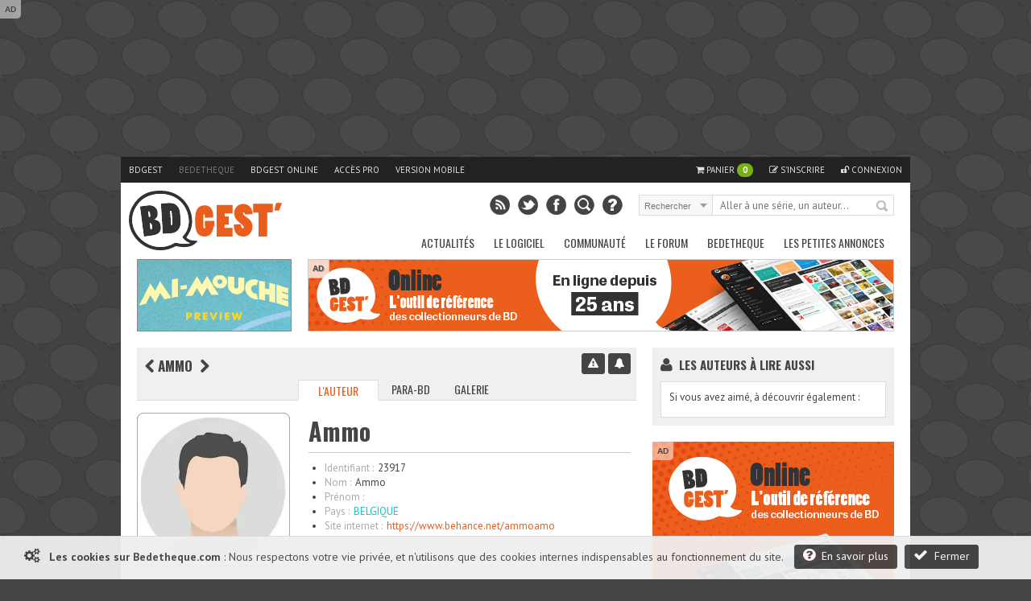

--- FILE ---
content_type: text/html; charset=UTF-8
request_url: https://www.bedetheque.com/auteur-23917-BD-Ammo.html
body_size: 11769
content:
<!DOCTYPE html>
<html dir="ltr" lang="fr">

        <head>
                <!-- ENV/PRODUCTION/0 -->
                
                <title>Ammo - Bibliographie, BD, photo, biographie</title>
                <meta charset="utf-8" />
                <meta name="robots" content="index,follow" />

                <meta name="viewport" content="width=device-width" />
                <meta name="keywords" content="Ammo, bd, manga, comics, base, cote, argus, cotation, bdm, bande, dessinee, bandes, dessines, logiciel, gestion, collection, couverture, comix, petites annonces, ventes" />    
                <meta name="description" content="Tout sur l'auteur BD Ammo : biographie, bibliographie" />
                <meta name="author" lang="fr" content="Philippe MAGNERON" />

                                <meta name="category" content="BD, bande dessinee" />        
                <link rel="image_src" href="https://www.bedetheque.com/media/Photos/Photo_23917.jpg" />

                <meta property="og:title" content="Ammo - Bibliographie, BD, photo, biographie" />
                <meta property="og:type" content="website" />
                <meta property="og:image" content="https://www.bedetheque.com/media/Photos/Photo_23917.jpg" />
                <meta property="og:url" content="https://www.bedetheque.com/auteur-23917-BD-Ammo.html" />
                <meta property="og:description" content="Tout sur l'auteur BD Ammo : biographie, bibliographie" />

                                <meta name="twitter:card" content="summary_large_image" />
                <meta name="twitter:site" content="@BDGest" />
                <meta name="twitter:creator" content="" />
                <meta name="twitter:title" content="Ammo - Bibliographie, BD, photo, biographie" />
                <meta name="twitter:description" content="Tout sur l'auteur BD Ammo : biographie, bibliographie" />
                <meta name="twitter:image" content="https://www.bedetheque.com/media/Photos/Photo_23917.jpg" />


                <!-- <link rel="icon" type="image/png" href="https://www.bedetheque.com/favicon.ico" /> -->
                <!-- <link rel="icon" type="image/png" href="https://www.bedetheque.com/skin/icons/favicon_bedetheque.png" /> -->
                <link rel="icon" href="https://www.bedetheque.com/favicon_bdgest.svg"  type="image/svg+xml">
                
                                        <link rel="canonical" href="https://www.bedetheque.com/auteur-23917-BD-Ammo.html" >
                                        
                <link rel="alternate" type="application/rss+xml" title="BDGest RSS Feed" href="https://www.bdgest.com/rss" /> 
                                        <link rel="alternate" media="only screen and (max-width: 640px)" href="https://m.bedetheque.com/auteur-23917-BD-Ammo.html" >
                
                <link href="https://www.bdgest.com/css/reset.css" rel="stylesheet" type="text/css" />
                <link href="https://www.bdgest.com/css/text.css" rel="stylesheet" type="text/css" />
                <link href="https://www.bdgest.com/css/960.css" rel="stylesheet" type="text/css" />
                <link href="https://www.bdgest.com/css/colorbox.css" rel="stylesheet" type="text/css" />
                <link href="https://www.bdgest.com/css/flexslider.css" rel="stylesheet" type="text/css" />
                <link href="https://www.bedetheque.com/css/font-awesome.min.css" rel="stylesheet" type="text/css" />
                <link href="https://www.bdgest.com/css/style.css?v=f49badc8" rel="stylesheet" type="text/css" />
                <link href="https://www.bdgest.com/css/jqueryui/jquery-ui-1.9.1.custom.min.css" rel="stylesheet" type="text/css" />
                <link href="https://www.bdgest.com/css/rating.css" rel="stylesheet" type="text/css" />
                <link href="https://fonts.googleapis.com/css?family=Oswald:regular,italic,bold,bolditalic" rel="stylesheet" type="text/css" />
                <link href="https://fonts.googleapis.com/css?family=PT+Sans:regular,italic,bold,bolditalic" rel="stylesheet" type="text/css" />

                                        <link href="https://www.bdgest.com/css/datatables.css?v=f49badc8" rel="stylesheet" type="text/css" />
                                        <link href="https://www.bdgest.com/css/biblio.css?v=f49badc8" rel="stylesheet" type="text/css" />
                
                <!-- Dark Mode -->
                   
                <link href="https://www.bdgest.com/css/responsive.css?v=f49badc8" rel="stylesheet" type="text/css" />
                                       

        
                        	
        

        <!-- Code de gestion des campagnes -->
                 
                                         
                                                                                                                        <script src='https://www.bedetheque.com/javascript/campagne?Zone[]=1&Zone[]=2&Zone[]=6&Zone[]=9&Zone[]=8&rd=3588'></script> 
                                                                        
                                                                                        
        <!--[if lt IE 9]>
                <script type="text/javascript" src='https://www.bdgest.com/js/ie.js'></script>        
        <link href="https://www.bdgest.com/css/ie.css" rel="stylesheet" type="text/css" />
        <![endif]-->          
        
        <style type="text/css">
                
                .watIBN25dfebV6pH { width: 190px; height:88px; border:1px solid #888; float: left; overflow:hidden; }
                .watIBN25dfebV6pH img { width: 190px; height: 88px; border: none;}  
        
                .BCHG0su85qeTnXUj { display:block; margin-bottom:20px; height:140px; width:300px; }
                .BCHG0su85qeTnXUj img { height:140px; width:300px; }
        
                .Xw8rs3PHbV1efplJ { width: 940px; margin: 0px auto 5px auto; overflow: hidden;z-index:0;}   
                
                @media only screen and (max-width: 767px) {
	
                        .Xw8rs3PHbV1efplJ { display:none !important;}   
                }
                
                @media only screen and (min-width: 480px) and (max-width: 767px) {
                        .Xw8rs3PHbV1efplJ { display:none !important;}   
                }
                
       </style>
       
</head>

<body class="home blog">
        
        <!--<div id="fb-root"></div>
        <script>(function(d, s, id) {
          var js, fjs = d.getElementsByTagName(s)[0];
          if (d.getElementById(id)) return;
          js = d.createElement(s); js.id = id;
          js.src = "//connect.facebook.net/fr_FR/sdk.js#xfbml=1&version=v2.0";
          fjs.parentNode.insertBefore(js, fjs);
        }(document, 'script', 'facebook-jssdk'));</script>
        -->
        <input type="hidden" value="" id="yyt">
        
        <div class="pixel_impression" style="display:none;">
            <img id="ImgPixelImpression" src="https://www.bdgest.com/habillages/pixelvide.png" align="bottom" width="1" height="1" border="0" hspace="1"> 
        </div>
        
        <div class="overlay" id="msg-overlay">
                <div class="overlay-grise"></div>
                <div id="msg-div" class="overlay-div">
                        <div class="overlay-entete center">
                                Cher lecteur de BDGest
                                <a href="#" class="ferme-overlay"><i class="icon-remove"></i></a>
                        </div>
                        <div class="overlay-container">
                                <p>Vous utilisez « Adblock » ou un autre logiciel qui bloque les zones publicitaires. Ces emplacements publicitaires sont une source de revenus indispensable à l'activité de notre site.</p>
                                <p>Depuis la création des site bdgest.com et bedetheque.com, nous nous sommes fait une règle de refuser tous les formats publicitaires dits "intrusifs". Notre conviction est qu'une publicité de qualité et bien intégrée dans le design du site sera beaucoup mieux perçue par nos visiteurs.</p>
                                <p>Pour continuer à apprécier notre contenu tout en gardant une bonne expérience de lecture, nous vous proposons soit :</p>
                                <br/>
                                <ul>
                                        <li><b>de validez dans votre logiciel Adblock votre acceptation de la visibilité des publicités sur nos sites.</b>
                                                <br/>
                                                Depuis la barre des modules vous pouvez désactiver AdBlock pour les domaine "bdgest.com" et "bedetheque.com".                         <br/><br/>
                                        </li>
                                        <li><b>d'acquérir une licence BDGest.</b>
                                                <br/>
                                                En plus de vous permettre l'accès au logiciel BDGest\' Online pour gérer votre collection de bande dessinées, cette licence vous permet de naviguer sur le site sans aucune publicité.

                                        </li>
                                </ul>
                                <br/><br/>
                                Merci pour votre compréhension et soutien,<br/>
                                L'équipe BDGest

                        </div>
                        <div class="overlay-boutons">

                                <input type="button" value="Fermer" class="buttonflat gray ferme-overlay">
                        </div>
                </div>		
        </div>

                        <div class="cookie_message">                       
                        <span class="msg">  
                                <i class="icon-cogs icon-1x"></i>&nbsp;&nbsp;
                                <b>Les cookies sur Bedetheque.com</b> : 
                                Nous respectons votre vie privée, et n'utilisons que des cookies internes indispensables au fonctionnement du site.                                      
                                <a href="https://www.bdgest.com/cookies" class="buttonflat bt-mid" style="margin-left:10px;"><i class="icon-question-sign icon-1x"></i>&nbsp;&nbsp;En savoir plus</a>
                                <a href="#" class="buttonflat bt-mid" id="link_ferme_cookie"><i class="icon-ok icon-1x"></i>&nbsp;&nbsp;Fermer</a>
                        </span>

                </div>
        
                                                <script>
                if (Campagnes[2] != "") {
                        document.write("<div id=\"pub-overlay\" class=\"overlay\">");
                        document.write("<div class=\"overlay-grise\"></div>");
                        document.write("<div id=\"interstitiel\">");
                        AfficheZone(2);
                        document.write("</div>");
                        document.write("<div id=\"interstitiel-ferme\"><a class=\"ferme-overlay\">Accès direct à www.bedetheque.com</a></div>");
                        document.write("</div>");
                }
                        </script> 
                	
                <div class="overlay" id="form-overlay">
                <div class="overlay-grise"></div>
                <div id="form-div" class="overlay-div">
                        <div class="overlay-entete">Titre Fenetre</div>
                        <div class="overlay-container">
                                Contenu Fenetre
                        </div>
                        <div class="overlay-boutons">
                                <input type="button" value="Fermer" class="button gray ferme-overlay">
                        </div>
                </div>		
        </div>

        <div class="overlay" id="form-overlay-acheter">
                <div class="overlay-grise"></div>
                <div id="form-div-acheter" class="overlay-div"></div>		
        </div>

        
        <div class="overlay" id="login-overlay">
        <div class="overlay-grise"></div>
        <div id="login-div" class="overlay-div">
                <form method="post" action="https://www.bedetheque.com/connect/login">
                        <input type="hidden" name="page_source" value="https://www.bedetheque.com/auteur-23917-BD-Ammo.html">
                        <input type="hidden" name="csrf_token_bel" value="b753f2de764f2d292802decb19be9464">
                        <div class="overlay-entete">
                                Connexion
                                <a href="#" class="ferme-overlay"><i class="icon-remove"></i></a>
                        </div>
                        <div class="overlay-container">
                                <div class="overlay-icon-login">
                                </div>

                                <fieldset>
                                        <ul>
                                                <li><label for="pseudo">Pseudo : </label><input type="text" id="pseudo" name="pseudo" value="" placeholder="Votre pseudo" class="ombre" /></li>
                                                <li><label for="password">Mot de passe : </label><input type="password" id="password" name="password" value="" placeholder="Votre mot de passe" class="ombre"/></li>
                                                <li><label for="auto_connect"></label><input type="checkbox" id="auto_connect" name="auto_connect" value="1" /> Se souvenir de moi</li>

                                        </ul>       
                                </fieldset>
                                <span><a href="https://www.bdgest.com/compte/password">J'ai oublié mon mot de passe</a></span>
                        </div>
                        <div class="overlay-boutons">
                                <a href="https://www.bdgest.com/compte/inscription" class="buttonflat gray" style="float:left;">Inscription gratuite</a>
                                <input type="submit" value="Connexion" class="buttonflat" id="btConnexion">
                                <input type="button" value="Fermer" class="buttonflat gray ferme-overlay">
                        </div>
                </form>
        </div>		
</div>                        <div id="hab_click">
                                                        <script type='text/javascript'>AfficheZone(1);</script>
                                        </div>

                <div id="hab_click_side"></div>
                <!-- Begin General -->
        <div class="general">
                <header>
                        <!-- Begin Top -->
                        <div class="top">
                                <div class="top-wrap">
                                        <!-- Begin Top Navigation -->
                                        <div class="top-nav-wrapper">
                                                <div class="menu-top-menu-container">
                                                        <ul class="topNav">
                                                                <li class=""><a href="https://www.bdgest.com/">BDGest</a></li>
                                                                <li class="active"><a href="https://www.bedetheque.com/">Bedetheque</a></li>
                                                                <li><a href="https://online.bdgest.com/">BDGest Online</a></li>
                                                                <li><a href="https://www.bdgest.com/pro">Accès pro</a></li>
                                                                                                                                        <li><a href="https://m.bedetheque.com/auteur-23917-BD-Ammo.html">Version mobile</a></li>
                                                                                                                               
                                                                
                                                                
                                                                <!--
                                                                <li>
                                                                        <div class="fb-like" data-href="https://www.facebook.com/bdgest" data-layout="button" data-action="like" data-show-faces="true" data-share="true"></div>
                                                                </li> 
                                                                -->
                                                        </ul>
                                                </div>	
                                                <div class="menu-top-connexion">
                                                        <ul class="topNav">
                                                                                                                                        <li class="">
                                                                                <a href="" class="lien-panier"><i class="icon-shopping-cart"></i> Panier <span id="qte-panier">0</span>
                                                                                </a>
                                                                        </li>
                                                                                                                                
                                                                                                                                        <li class=""><a href="https://www.bdgest.com/compte/inscription"><i class="icon-edit"></i> S'inscrire</a></li>
                                                                        <li class="" id="li-connexion"><a href="" class="a-connexion"><i class="icon-unlock"></i> Connexion</a></li>
                                                                
                                                        </ul>
                                                </div>
                                        </div>
                                        <!-- End Top Navigation -->
                                </div>
                        </div>
                        <!-- End Top -->
                        <!-- Begin Top Container 960 gs -->
                        <div class="header container_12">
                                <!-- Begin Logo Header -->
                                <div class="grid_4 logo-header">
                                        <a href='https://www.bdgest.com/'>
                                            <img src="https://www.bdgest.com/skin/logo_h.svg" title="BDGest"/>
                                                                                    </a>                                        
                                        <!--<span class="logo-subtitle">Toute la bande dessinée</span>-->
                                </div>
                                <!-- End Logo Header -->	
                                <!-- Begin Header Content -->
                                <div class="grid_8 prefix_4 header-content">
                                        <!-- Begin Search Header -->
                                        <div class="search-header">
                                                <form method="get" id="search" action="">
                                                        <input type="hidden" id="idglobalsearch" value="">
                                                        <div class="search-select">
                                                                <span class="search-txt-select" id="lib-search-where">Rechercher</span>
                                                                <span class="search-ico-select"></span>
                                                                <select id="searchwhere" name="searchwhere">
                                                                        <option value="0">Accès direct</option>
                                                                        <option value="1">dans tout le site</option>
                                                                        <option value="2">dans les chroniques</option>
                                                                        <option value="3">dans les previews</option>
                                                                        <option value="4">dans les news</option>
                                                                        <option value="5">dans les galeries</option>
                                                                        <option value="6">dans le forum</option>
                                                                        <option value="7">dans la bedetheque</option>
                                                                </select>
                                                        </div>
                                                        <div class="search-text">
                                                                <input type="text" class="search-top" id="searchglobal" value="" placeholder="Aller à une série, un auteur..." />
                                                                <input type="text" class="search-top" name="searchsite" id="searchsite" value="" placeholder="Rechercher..." style="display:none;"/>
                                                        </div>
                                                        <div class="search-button">
                                                                <button type="submit" id="searchbutton" title="Recherche la série dans la bedetheque">Rechercher</button>
                                                        </div>

                                                </form>
                                        </div>	
                                        <!-- Begin Social Header -->
                                        <div class="social-header">
                                                <ul>
                                                        <li class="rss"><a type="application/rss+xml" target="_blank" href="https://www.bdgest.com/rss" title="Flux RSS du site"></a></li>
                                                        <li class="twitter"><a  target="_blank" href="https://www.twitter.com/BDGest" title="Suivez-nous sur Twitter"></a></li>
                                                        <li class="facebook"><a  target="_blank" href="https://www.facebook.com/pages/BD-Gest-Le-portail-BD-de-r%C3%A9f%C3%A9rence/307005630304?ref=hl" title="Suivez-nous sur Facebook" ></a></li>
                                                        <li class="recherche"><a href="https://www.bedetheque.com/search" title="Recherche avancée dans la bedetheque"></a></li>
                                                        <li class="aide"><a href="https://www.bdgest.com/aide" title="Aide"></a></li>
                                                </ul>
                                        </div>
                                        <!-- End Social Header -->

                                </div>
                                <!-- End Header Content -->
                        </div>
                        <!-- End Top Container 960 gs -->
                        <div class="clear"></div>
                        
<div class="container_12 mainnavmenu">
        <!-- Begin Main Navigation -->
        <div class="grid_12 main-nav-wrapper">

                <div class="menu-main-menu-container">
                        <ul id="menu-main-menu" class="mainNav">
                                                                        <li><a href="https://www.bdgest.com/" alt="BD Gest">Actualités</a>
                                                                                                        <ul class="sub-menu">
                                                                                                                                        <li><a href="https://www.bdgest.com/chroniques "><i class="icon-star"></i>&nbsp; Chroniques</a>
                                                                      
                                                                                                                                                </li>
                                                                                                                                        <li><a href="https://www.bdgest.com/previews "><i class="icon-picture"></i>&nbsp; Previews</a>
                                                                      
                                                                                                                                                </li>
                                                                                                                                        <li><a href="https://www.bdgest.com/news "><i class="icon-quote-left"></i>&nbsp; News</a>
                                                                      
                                                                                                                                                </li>
                                                                                                                                        <li><a href="https://www.bdgest.com/dossiers "><i class="icon-film"></i>&nbsp; Expos & Dossiers</a>
                                                                      
                                                                                                                                                </li>
                                                                                                                                        <li><a href="https://www.bdgest.com/sorties_bd "><i class="icon-star"></i>&nbsp; Calendrier des sorties</a>
                                                                      
                                                                                                                                               
                                                                                <ul class="sub-menu">
		

                                                                                                                                                                    <li><a href="https://www.bdgest.com/sorties_bd" style="padding-left: 15px;">Franco-Belge</a></li>
                                                                                                                                                                    <li><a href="https://www.bdgest.com/sorties_comics" style="padding-left: 15px;">Comics</a></li>
                                                                                                                                                                    <li><a href="https://www.bdgest.com/sorties_manga" style="padding-left: 15px;">Manga</a></li>
                                                                                                                                                                    <li><a href="https://www.bdgest.com/sorties_bd?TT=1" style="padding-left: 15px;">Tirages spéciaux</a></li>
                                                                                                                                                                </ul>
                                                                                                                                                </li>
                                                                                                                                        <li><a href="https://www.bdgest.com/top/ventes "><i class="icon-bolt"></i>&nbsp; Meilleures ventes</a>
                                                                      
                                                                                                                                                </li>
                                                                                                                                        <li><a href="https://www.bdgest.com/festivals "><i class="icon-calendar"></i>&nbsp; Festivals et dédicaces</a>
                                                                      
                                                                                                                                                </li>
                                                                                                                                        <li><a href="https://www.bdgest.com/bdgestarts "><i class="icon-glass"></i>&nbsp; BDGest'Arts</a>
                                                                      
                                                                                                                                                </li>
                                                                                                                        </ul>        
                                                             
                                        </li>        
                                                                        <li><a href="https://www.bdgest.com/logiciel" alt="Présentation du logiciel">Le Logiciel</a>
                                                                                                        <ul class="sub-menu">
                                                                                                                                        <li><a href="https://www.bdgest.com/logiciel "><i class="icon-info-sign"></i>&nbsp; Présentation</a>
                                                                      
                                                                                                                                                </li>
                                                                                                                                        <li><a href="https://www.bdgest.com/logiciel/commander "><i class="icon-shopping-cart"></i>&nbsp; Commander</a>
                                                                      
                                                                                                                                                </li>
                                                                                                                                        <li><a href="https://online.bdgest.com/ "><i class="icon-globe"></i>&nbsp; BDGest Online</a>
                                                                      
                                                                                                                                                </li>
                                                                                                                                        <li><a href="https://www.bdgest.com/logiciel/presse "><i class="icon-file-alt"></i>&nbsp; Revue de presse</a>
                                                                      
                                                                                                                                                </li>
                                                                                                                        </ul>        
                                                             
                                        </li>        
                                                                        <li><a href="https://www.bdgest.com/communaute" alt="Communaute">Communauté</a>
                                                                                                        <ul class="sub-menu">
                                                                                                                                        <li><a href="https://www.bdgest.com/top "><i class="icon-trophy"></i>&nbsp; Top 5 des lecteurs</a>
                                                                      
                                                                                                                                                </li>
                                                                                                                                        <li><a href="https://www.bedetheque.com/pantheon "><i class="icon-trophy"></i>&nbsp; Le panthéon de la BD</a>
                                                                      
                                                                                                                                                </li>
                                                                                                                                        <li><a href="https://www.bdgest.com/concours "><i class="icon-fire"></i>&nbsp; Concours</a>
                                                                      
                                                                                                                                                </li>
                                                                                                                                        <li><a href="https://www.bdgest.com/galerie "><i class="icon-picture"></i>&nbsp; Galerie</a>
                                                                      
                                                                                                                                                </li>
                                                                                                                                        <li><a href="https://www.bedetheque.com/indispensables.html "><i class="icon-heart"></i>&nbsp; Indispensables BD</a>
                                                                      
                                                                                                                                                </li>
                                                                                                                                        <li><a href="https://www.bedetheque.com/avis "><i class="icon-comment"></i>&nbsp; Avis des lecteurs</a>
                                                                      
                                                                                                                                                </li>
                                                                                                                                        <li><a href="https://www.bdgest.com/bdgestival "><i class="icon-camera"></i>&nbsp; BDGest'ival</a>
                                                                      
                                                                                                                                                </li>
                                                                                                                        </ul>        
                                                             
                                        </li>        
                                                                        <li><a href="https://www.bdgest.com/forum/" alt="Forum BD">Le Forum</a>
                                                                                                        <ul class="sub-menu">
                                                                                                                                        <li><a href="https://www.bdgest.com/forum/ "><i class="icon-home"></i>&nbsp; Accueil</a>
                                                                      
                                                                                                                                                </li>
                                                                                                                                        <li><a href="https://www.bdgest.com/forum/faq.php "><i class="icon-question-sign"></i>&nbsp; Aide</a>
                                                                      
                                                                                                                                                </li>
                                                                                                                                        <li><a href="https://www.bdgest.com/forum/search.php "><i class="icon-search"></i>&nbsp; Recherche</a>
                                                                      
                                                                                                                                                </li>
                                                                                                                                        <li><a href="https://www.bdgest.com/forum/memberlist.php "><i class="icon-group"></i>&nbsp; Les membres</a>
                                                                      
                                                                                                                                                </li>
                                                                                                                                        <li><a href="https://www.bdgest.com/forum/ranks.php "><i class="icon-bookmark"></i>&nbsp; Les rangs</a>
                                                                      
                                                                                                                                                </li>
                                                                                                                                        <li><a href="https://www.bdgest.com/forum/viewonline.php "><i class="icon-globe"></i>&nbsp; Qui est en ligne ?</a>
                                                                      
                                                                                                                                                </li>
                                                                                                                        </ul>        
                                                             
                                        </li>        
                                                                        <li><a href="https://www.bedetheque.com/" alt="La bedetheque">Bedetheque</a>
                                                                                                        <ul class="sub-menu">
                                                                                                                                        <li><a href="https://www.bedetheque.com/nouveautes "><i class="icon-star"></i>&nbsp; Nouveautés</a>
                                                                      
                                                                                                                                                </li>
                                                                                                                                        <li><a href="https://www.bedetheque.com/bandes_dessinees_A.html "><i class="icon-comments"></i>&nbsp; Les Séries</a>
                                                                      
                                                                                                                                                </li>
                                                                                                                                        <li><a href="https://www.bedetheque.com/liste_auteurs_BD_A.html "><i class="icon-user"></i>&nbsp; Les Auteurs</a>
                                                                      
                                                                                                                                                </li>
                                                                                                                                        <li><a href="https://www.bedetheque.com/pantheon "><i class="icon-trophy"></i>&nbsp; Le Panthéon de la BD</a>
                                                                      
                                                                                                                                                </li>
                                                                                                                                        <li><a href="https://www.bedetheque.com/liste_revues_A.html "><i class="icon-file-alt"></i>&nbsp; Les Revues</a>
                                                                      
                                                                                                                                                </li>
                                                                                                                                        <li><a href="https://www.bedetheque.com/theme "><i class="icon-comments-alt"></i>&nbsp; Les Thèmes</a>
                                                                      
                                                                                                                                                </li>
                                                                                                                                        <li><a href="https://www.bedetheque.com/ventes "><i class="icon-shopping-cart"></i>&nbsp; Petites Annonces</a>
                                                                      
                                                                                                                                                </li>
                                                                                                                                        <li><a href="https://www.bedetheque.com/album/creation "><i class="icon-plus-sign"></i>&nbsp; Ajouter un album</a>
                                                                      
                                                                                                                                                </li>
                                                                                                                                        <li><a href="https://www.bedetheque.com/search "><i class="icon-search"></i>&nbsp; Recherche détaillée</a>
                                                                      
                                                                                                                                                </li>
                                                                                                                        </ul>        
                                                             
                                        </li>        
                                                                        <li><a href="https://www.bedetheque.com/ventes" alt="Les petites annonces BD">Les petites annonces</a>
                                                             
                                        </li>        
                                                        </ul>
                </div>		
        </div>

        <!-- End Main Navigation -->
</div>
<div class="container_12 dropdownmenu">
        <!-- Begin Main Navigation -->
        <div class="grid_12">

                <div class="responsive-menu-wrapper">
                        <select class="menu dropdown-menu">
                                <option value="" class="blank" selected="selected">&#8211; Menu principal &#8211;</option>
                                                                        <option value="#">-------------Actualités-------------</option>
                                                                                                                                                <option value="https://www.bdgest.com/chroniques">Chroniques</option>
                                                                                                        <option value="https://www.bdgest.com/previews">Previews</option>
                                                                                                        <option value="https://www.bdgest.com/news">News</option>
                                                                                                        <option value="https://www.bdgest.com/dossiers">Expos & Dossiers</option>
                                                                                                        <option value="https://www.bdgest.com/sorties_bd">Calendrier des sorties</option>
                                                                                                        <option value="https://www.bdgest.com/top/ventes">Meilleures ventes</option>
                                                                                                        <option value="https://www.bdgest.com/festivals">Festivals et dédicaces</option>
                                                                                                        <option value="https://www.bdgest.com/bdgestarts">BDGest'Arts</option>
                                                                                              
                                                                        <option value="#">-------------Le Logiciel-------------</option>
                                                                                                                                                <option value="https://www.bdgest.com/logiciel">Présentation</option>
                                                                                                        <option value="https://www.bdgest.com/logiciel/commander">Commander</option>
                                                                                                        <option value="https://online.bdgest.com/">BDGest Online</option>
                                                                                                        <option value="https://www.bdgest.com/logiciel/presse">Revue de presse</option>
                                                                                              
                                                                        <option value="#">-------------Communauté-------------</option>
                                                                                                                                                <option value="https://www.bdgest.com/top">Top 5 des lecteurs</option>
                                                                                                        <option value="https://www.bedetheque.com/pantheon">Le panthéon de la BD</option>
                                                                                                        <option value="https://www.bdgest.com/concours">Concours</option>
                                                                                                        <option value="https://www.bdgest.com/galerie">Galerie</option>
                                                                                                        <option value="https://www.bedetheque.com/indispensables.html">Indispensables BD</option>
                                                                                                        <option value="https://www.bedetheque.com/avis">Avis des lecteurs</option>
                                                                                                        <option value="https://www.bdgest.com/bdgestival">BDGest'ival</option>
                                                                                              
                                                                        <option value="#">-------------Le Forum-------------</option>
                                                                                                                                                <option value="https://www.bdgest.com/forum/">Accueil</option>
                                                                                                        <option value="https://www.bdgest.com/forum/faq.php">Aide</option>
                                                                                                        <option value="https://www.bdgest.com/forum/search.php">Recherche</option>
                                                                                                        <option value="https://www.bdgest.com/forum/memberlist.php">Les membres</option>
                                                                                                        <option value="https://www.bdgest.com/forum/ranks.php">Les rangs</option>
                                                                                                        <option value="https://www.bdgest.com/forum/viewonline.php">Qui est en ligne ?</option>
                                                                                              
                                                                        <option value="#">-------------Bedetheque-------------</option>
                                                                                                                                                <option value="https://www.bedetheque.com/nouveautes">Nouveautés</option>
                                                                                                        <option value="https://www.bedetheque.com/bandes_dessinees_A.html">Les Séries</option>
                                                                                                        <option value="https://www.bedetheque.com/liste_auteurs_BD_A.html">Les Auteurs</option>
                                                                                                        <option value="https://www.bedetheque.com/pantheon">Le Panthéon de la BD</option>
                                                                                                        <option value="https://www.bedetheque.com/liste_revues_A.html">Les Revues</option>
                                                                                                        <option value="https://www.bedetheque.com/theme">Les Thèmes</option>
                                                                                                        <option value="https://www.bedetheque.com/ventes">Petites Annonces</option>
                                                                                                        <option value="https://www.bedetheque.com/album/creation">Ajouter un album</option>
                                                                                                        <option value="https://www.bedetheque.com/search">Recherche détaillée</option>
                                                                                              
                                                                        <option value="#">-------------Les petites annonces-------------</option>
                                            
                                                <option value="https://www.bedetheque.com/ventes">Les petites annonces</option>     
                                              
                                                        </select>       
                </div>
        </div>
        <!-- End Main Navigation -->
</div>
                </header>	
                <div class="clear"></div>

                <!-- Begin Container -->

                <div class="container" >

                                            
                      
                                                        
                                                                        <!-- Banniere publicitaire -->
                                        
                                        <div class="Xw8rs3PHbV1efplJ" style="width: 940px; margin: 0px auto 5px auto; overflow: hidden;z-index:0;">
                                                <div class="watIBN25dfebV6pH" style="width: 190px; height:88px; border:1px solid #888; float: left; overflow:hidden;">
                                                        <a href="https://www.bdgest.com/preview/detail/id/4612/source/bandeau"><img src="https://www.bdgest.com/prepages/Bandeaux/4612_ban.gif" title="Preview Mi-mouche Duels au collège - Dupuis" style="width: 190px; height: 88px; border: none;"></a>
                                                </div>

                                                <div class="ban-top">
                                                        <div class="pub-sticker">AD</div>
                                                        <div class="interne-728x90">
                                                                <script type="text/javascript">AfficheZone(6);</script>
                                                        </div>
                                                </div>

                                        </div>
                                                                <!-- End Banniere publicitaire -->
                        
                                

                        <!-- Debut du contenu de la page -->
                        <div class="container_12 wrapper">
                                                               
                                
                                <!-- Begin Content -->
                                <div class="content grid_8" >	

                                                                                                                                                                        


                                                <input type="hidden" value="cache">
<article class="single-block">
        <div class="single-title-wrap serie-wrap">
                <div class="single-title-serie">
                        <h1 class="single-title-auteur">
                                <a href="https://www.bedetheque.com/auteur-53226-BD-Ammitsu.html" title="Ammitsu" rel="prev"><i class="icon-chevron-left icon-large"></i></a>
                                Ammo                                <span class="titre-rubrique">
                                                                        </span>
                                <a href="https://www.bedetheque.com/auteur-41300-BD-Amo-Midori.html"  title="Amo, Midori" rel="next"><i class="icon-chevron-right icon-large"></i></a>

                        </h1>

                        <input type="hidden" id="IdAuteur" value="23917" />
                </div>
                <ul class="tabs-serie">
                        <li style="width: 100px;" class="active"><a href="https://www.bedetheque.com/auteur-23917-BD-Ammo.html">L'auteur</a></li>				                        
                        <li style="width: 80px;" class=""><a href="https://www.bedetheque.com/parabd-auteur-23917-BD-Ammo.html">Para-BD</a></li>	
                        <li style="width: 70px;" class=""><a href="https://www.bedetheque.com/galerie-auteur-23917-BD-Ammo.html">Galerie</a></li>								
                </ul>
                <div class="button-serie" id="bt-auteur-23917">
                        
                        
                                                <a class="buttonflat tool btErreurAuteur" id="Erreur2052" alt="Signaler une erreur sur cet auteur" title="Signaler une erreur sur cet auteur" ><i class="icon-warning-sign"></i></a>
                        <a href="#" class="buttonflat tool btSuivreAuteur" title="Suivre cet auteur dans BDGest Online"><i class="icon-bell-alt"></i></a>
                        
                </div>
        </div>
        <div class="clear"></div>

                        <div class="single-content auteur " style=""> <!-- Begin Reviews -->
                        
                        <div class="auteur-image">
                                                                        <a class="zoom-format-icon colorbox" href="https://www.bedetheque.com/media/Photos/Photo_23917.jpg" title="Ammo">
                                                <img src="https://www.bedetheque.com/media/Photos/Photo_23917.jpg" class="fadeover">
                                        </a>
                                                        </div>
                        <div class="auteur-infos">
                                <div class="auteur-nom">
                                        <h2 class="auteur-titre">
                                                Ammo                                                                                        </h2>
                                </div>
                                <ul class="auteur-info">
                                        <li><label>Identifiant :</label>23917</li>
                                        <li><label>Nom :</label><span>Ammo</span></li>
                                        <li><label>Prénom :</label><span></span></li>
                                        
                                                                                        <li><label>Pays :</label><span class="pays-auteur">BELGIQUE</span></li>
                                                                                                                                                                        <li><label>Site internet :</label><a href="https://www.behance.net/ammoamo" target="_blank">https://www.behance.net/ammoamo</a></li>
                                                                                

                                                                        </ul>
                        </div>
                        <!-- End Reviews -->
                        

                </div>
                <div class="clear"></div>
                <div id="social-like" class="">
                                        </div>
                
        </article>        
        <div class="grid_8 alpha widget-magazine">
                <div class="widget-line-title"><h3>Sa biographie</h3></div>
                <div class="pagination" style="margin-top:-23px;">
                        <a href="" class="AfficheBio">Afficher tout</a>                
                </div>
                <div class="clear"></div>
                <div class="block-big block-big-last">
                        <p class="bio">Illustrateur belge ne désirant pas communiquer son vrai nom.<br />
Artiste de posters, d'étiquettes de bière et de bandes dessinées, bruxellois.</p>
                        <p class="bio-abregee">Illustrateur belge ne désirant pas communiquer son vrai nom.<br />
Artiste de posters, d'étiquettes de bière et de bandes dessinées, bruxellois.</p>
                </div>
        </div>
<div class="grid_8 alpha widget-magazine" style="margin-bottom:15px;margin-top:30px;">
    <div class="widget-line-title"><h3>Sa Bibliographie</h3></div>
    <p>Les tableaux synthéthiques ci-dessous peuvent être faussés par des éditions anniversaires (souvent post-mortem). Ils ne tiennent pas compte des autres pseudonymes sous lequel signe cet auteur.</p>
</div>

        
        <table id="tab-biblio-0" class="stripe hover biblio-auteur" cellspacing="0" width="100%">
            <thead>
                <tr>
                    <th class="tri" id="tri0">Séries principales</th>
                    <th class="tri" id="tri1">de</th>
                    <th class="tri" id="tri2">à</th>
                    <th class="tri" id="tri3">Rôle</th>                 
                </tr>
            </thead>                
            <tbody>
                                    <tr>
                        <td>
                                                            <span class="ico"><img src="https://www.bdgest.com/skin/flags/France.png" /></span>
                                                            <span class="hidden">0</span>
                            <span class="serie"><a href="https://www.bedetheque.com/serie-29368-BD-Bob-Marley-en-bandes-dessinees.html">Bob Marley en bandes dessinées</a></span>
                        </td>

                        <td>
                            <span class="dl">2009</span>
                        </td>
                        <td>

                            <span class="dl ">2018</span>

                        </td>


                        <td>
                            <span class="parution"><i class="icon-pencil icon-dess" title="Dessinateur""></i></span>
                        </td>                  
                    </tr>
                                    <tr>
                        <td>
                                                            <span class="ico"><img src="https://www.bdgest.com/skin/flags/France.png" /></span>
                                                            <span class="hidden">0</span>
                            <span class="serie"><a href="https://www.bedetheque.com/serie-39007-BD-Jimi-Hendrix-en-bandes-dessinees.html">Jimi Hendrix en bandes dessinées</a></span>
                        </td>

                        <td>
                            <span class="dl">2010</span>
                        </td>
                        <td>

                            <span class="dl hidden">2010</span>

                        </td>


                        <td>
                            <span class="parution"><i class="icon-pencil icon-dess" title="Dessinateur""></i></span>
                        </td>                  
                    </tr>
                                    <tr>
                        <td>
                                                            <span class="ico"><img src="https://www.bdgest.com/skin/flags/France.png" /></span>
                                                            <span class="hidden">0</span>
                            <span class="serie"><a href="https://www.bedetheque.com/serie-30014-BD-Nirvana-en-Bandes-dessinees.html">Nirvana en Bandes dessinées</a></span>
                        </td>

                        <td>
                            <span class="dl">2009</span>
                        </td>
                        <td>

                            <span class="dl hidden">2009</span>

                        </td>


                        <td>
                            <span class="parution"><i class="icon-pencil icon-dess" title="Dessinateur""></i></span>
                        </td>                  
                    </tr>
                
            </tbody>
        </table>



                
        <table id="tab-biblio-0" class="stripe hover biblio-auteur" cellspacing="0" width="100%">
            <thead>
                <tr>
                    <th class="tri" id="tri0">Autres collaborations</th>
                    <th class="tri" id="tri1">de</th>
                    <th class="tri" id="tri2">à</th>
                    <th class="tri" id="tri3">Rôle</th>                 
                </tr>
            </thead>                
            <tbody>
                                    <tr>
                        <td>
                                                            <span class="ico"><img src="https://www.bdgest.com/skin/flags/France.png" /></span>
                                                            <span class="hidden">0</span>
                            <span class="serie"><a href="https://www.bedetheque.com/serie-18985-BD-Roberto-Succo.html">Roberto Succo</a></span>
                        </td>

                        <td>
                            <span class="dl">2008</span>
                        </td>
                        <td>

                            <span class="dl hidden">2008</span>

                        </td>


                        <td>
                            <span class="parution">Lettrage</span>
                        </td>                  
                    </tr>
                
            </tbody>
        </table>



                    
<div class="post-nav"><a href="">
        </a><div class="nav-left"><a href=""></a><a href="https://www.bedetheque.com/auteur-53226-BD-Ammitsu.html" title="Ammitsu" rel="prev"><i class="icon-chevron-left"></i> Auteur précédent</a> </div>
        <div class="nav-right"><a href="https://www.bedetheque.com/auteur-41300-BD-Amo-Midori.html"  title="Amo, Midori" rel="next">Auteur suivant <i class="icon-chevron-right"></i></a> </div>
</div>


                                        
                                </div>
                                <!-- End Content -->



                                                                        <!-- Begin Right Sidebar -->
                                        <aside class="right-sidebar grid_4" id="sidebar">	
                                                <div class="widget">		
<!-- BEGIN WIDGET -->
        <h3 class="sidebar-widget-title"><i class="icon-user icon-large"></i>&nbsp;&nbsp;Les auteurs à lire aussi</h3>
        <div class="tab_content">

                <div class="block-tabs serie-liee">
                        Si vous avez aimé, à découvrir également :
                        
                        <div class="description">
                                <ul>    
                                                                                                                </ul>

                        </div>
                </div>
                
                
        </div>
<!-- END WIDGET -->
</div><div class="interne-300x250">
        <script type="text/javascript">AfficheZone(9);</script>
</div>
        <div class="BCHG0su85qeTnXUj" >
                <a href="https://www.bdgest.com/preview/detail/id/4603/source/bandeau"><img src="https://www.bdgest.com/prepages/Bandeaux/4603_ban.gif" title="Preview Hypersurveillance Hypersurveillance - Enquête sur les nouveaux outils de contrôle - Delcourt"></a>
        </div>
<div class="widget">		
<!-- BEGIN WIDGET -->
        <h3 class="sidebar-widget-title"><i class="icon-bar-chart icon-large"></i>&nbsp;&nbsp;Statistiques</h3>		
        <div class="tab_content">
                <ul class="stats">
			<li><span class="nb">424 862</span><a href="https://www.bedetheque.com/" title="Accueil">Albums</a></li>
			<li><span class="nb">46 652</span><a href="https://www.bedetheque.com/liste_revues_A.html" title="Revues BD">Revues</a></li>
			<li><span class="nb">75 091</span><a href="https://www.bedetheque.com/bandes_dessinees_A.html" title="series BD">Séries</a></li>
			<li><span class="nb">78 301</span><a href="https://www.bedetheque.com/avis">Avis</a></li>
			<li><span class="nb">84 840</span><a href="https://www.bedetheque.com/" title="Accueil">Para-BD</a></li>
			<li><span class="nb">63 468</span><a href="https://www.bedetheque.com/" title="Accueil">Cotes</a></li>
			<li><span class="nb">51 868</span><a href="https://www.bedetheque.com/liste_auteurs_BD_A.html" title="auteurs BD">Auteurs</a></li>
			<li><span class="nb">174 725</span><a href="https://www.bedetheque.com/ventes" title="Ventes" target="_top">Ventes</a></li>
		</ul>
        </div>
<!-- END WIDGET -->
</div><div class="widget">		
<!-- BEGIN WIDGET -->
        <h3 class="sidebar-widget-title"><i class="icon-list icon-large"></i>&nbsp;&nbsp;Accès direct aux listes</h3>		
        <div class="tab_content">
                <div class="acces">
                        <label>Séries</label>
                        
                                                        <a href="https://www.bedetheque.com/bandes_dessinees_0.html">0</a>
                                                        <a href="https://www.bedetheque.com/bandes_dessinees_A.html">A</a>
                                                        <a href="https://www.bedetheque.com/bandes_dessinees_B.html">B</a>
                                                        <a href="https://www.bedetheque.com/bandes_dessinees_C.html">C</a>
                                                        <a href="https://www.bedetheque.com/bandes_dessinees_D.html">D</a>
                                                        <a href="https://www.bedetheque.com/bandes_dessinees_E.html">E</a>
                                                        <a href="https://www.bedetheque.com/bandes_dessinees_F.html">F</a>
                                                        <a href="https://www.bedetheque.com/bandes_dessinees_G.html">G</a>
                                                        <a href="https://www.bedetheque.com/bandes_dessinees_H.html">H</a>
                                                        <a href="https://www.bedetheque.com/bandes_dessinees_I.html">I</a>
                                                        <a href="https://www.bedetheque.com/bandes_dessinees_J.html">J</a>
                                                        <a href="https://www.bedetheque.com/bandes_dessinees_K.html">K</a>
                                                        <a href="https://www.bedetheque.com/bandes_dessinees_L.html">L</a>
                                                        <a href="https://www.bedetheque.com/bandes_dessinees_M.html">M</a>
                                                        <a href="https://www.bedetheque.com/bandes_dessinees_N.html">N</a>
                                                        <a href="https://www.bedetheque.com/bandes_dessinees_O.html">O</a>
                                                        <a href="https://www.bedetheque.com/bandes_dessinees_P.html">P</a>
                                                        <a href="https://www.bedetheque.com/bandes_dessinees_Q.html">Q</a>
                                                        <a href="https://www.bedetheque.com/bandes_dessinees_R.html">R</a>
                                                        <a href="https://www.bedetheque.com/bandes_dessinees_S.html">S</a>
                                                        <a href="https://www.bedetheque.com/bandes_dessinees_T.html">T</a>
                                                        <a href="https://www.bedetheque.com/bandes_dessinees_U.html">U</a>
                                                        <a href="https://www.bedetheque.com/bandes_dessinees_V.html">V</a>
                                                        <a href="https://www.bedetheque.com/bandes_dessinees_W.html">W</a>
                                                        <a href="https://www.bedetheque.com/bandes_dessinees_X.html">X</a>
                                                        <a href="https://www.bedetheque.com/bandes_dessinees_Y.html">Y</a>
                                                        <a href="https://www.bedetheque.com/bandes_dessinees_Z.html">Z</a>
                                                <br/>
                        <label>Auteurs</label>
                                                        <a href="https://www.bedetheque.com/liste_auteurs_BD_0.html">0</a>
                                                        <a href="https://www.bedetheque.com/liste_auteurs_BD_A.html">A</a>
                                                        <a href="https://www.bedetheque.com/liste_auteurs_BD_B.html">B</a>
                                                        <a href="https://www.bedetheque.com/liste_auteurs_BD_C.html">C</a>
                                                        <a href="https://www.bedetheque.com/liste_auteurs_BD_D.html">D</a>
                                                        <a href="https://www.bedetheque.com/liste_auteurs_BD_E.html">E</a>
                                                        <a href="https://www.bedetheque.com/liste_auteurs_BD_F.html">F</a>
                                                        <a href="https://www.bedetheque.com/liste_auteurs_BD_G.html">G</a>
                                                        <a href="https://www.bedetheque.com/liste_auteurs_BD_H.html">H</a>
                                                        <a href="https://www.bedetheque.com/liste_auteurs_BD_I.html">I</a>
                                                        <a href="https://www.bedetheque.com/liste_auteurs_BD_J.html">J</a>
                                                        <a href="https://www.bedetheque.com/liste_auteurs_BD_K.html">K</a>
                                                        <a href="https://www.bedetheque.com/liste_auteurs_BD_L.html">L</a>
                                                        <a href="https://www.bedetheque.com/liste_auteurs_BD_M.html">M</a>
                                                        <a href="https://www.bedetheque.com/liste_auteurs_BD_N.html">N</a>
                                                        <a href="https://www.bedetheque.com/liste_auteurs_BD_O.html">O</a>
                                                        <a href="https://www.bedetheque.com/liste_auteurs_BD_P.html">P</a>
                                                        <a href="https://www.bedetheque.com/liste_auteurs_BD_Q.html">Q</a>
                                                        <a href="https://www.bedetheque.com/liste_auteurs_BD_R.html">R</a>
                                                        <a href="https://www.bedetheque.com/liste_auteurs_BD_S.html">S</a>
                                                        <a href="https://www.bedetheque.com/liste_auteurs_BD_T.html">T</a>
                                                        <a href="https://www.bedetheque.com/liste_auteurs_BD_U.html">U</a>
                                                        <a href="https://www.bedetheque.com/liste_auteurs_BD_V.html">V</a>
                                                        <a href="https://www.bedetheque.com/liste_auteurs_BD_W.html">W</a>
                                                        <a href="https://www.bedetheque.com/liste_auteurs_BD_X.html">X</a>
                                                        <a href="https://www.bedetheque.com/liste_auteurs_BD_Y.html">Y</a>
                                                        <a href="https://www.bedetheque.com/liste_auteurs_BD_Z.html">Z</a>
                                                <br/>
                        <label>Revues</label>
                                                        <a href="https://www.bedetheque.com/liste_revues_0.html">0</a>
                                                        <a href="https://www.bedetheque.com/liste_revues_A.html">A</a>
                                                        <a href="https://www.bedetheque.com/liste_revues_B.html">B</a>
                                                        <a href="https://www.bedetheque.com/liste_revues_C.html">C</a>
                                                        <a href="https://www.bedetheque.com/liste_revues_D.html">D</a>
                                                        <a href="https://www.bedetheque.com/liste_revues_E.html">E</a>
                                                        <a href="https://www.bedetheque.com/liste_revues_F.html">F</a>
                                                        <a href="https://www.bedetheque.com/liste_revues_G.html">G</a>
                                                        <a href="https://www.bedetheque.com/liste_revues_H.html">H</a>
                                                        <a href="https://www.bedetheque.com/liste_revues_I.html">I</a>
                                                        <a href="https://www.bedetheque.com/liste_revues_J.html">J</a>
                                                        <a href="https://www.bedetheque.com/liste_revues_K.html">K</a>
                                                        <a href="https://www.bedetheque.com/liste_revues_L.html">L</a>
                                                        <a href="https://www.bedetheque.com/liste_revues_M.html">M</a>
                                                        <a href="https://www.bedetheque.com/liste_revues_N.html">N</a>
                                                        <a href="https://www.bedetheque.com/liste_revues_O.html">O</a>
                                                        <a href="https://www.bedetheque.com/liste_revues_P.html">P</a>
                                                        <a href="https://www.bedetheque.com/liste_revues_Q.html">Q</a>
                                                        <a href="https://www.bedetheque.com/liste_revues_R.html">R</a>
                                                        <a href="https://www.bedetheque.com/liste_revues_S.html">S</a>
                                                        <a href="https://www.bedetheque.com/liste_revues_T.html">T</a>
                                                        <a href="https://www.bedetheque.com/liste_revues_U.html">U</a>
                                                        <a href="https://www.bedetheque.com/liste_revues_V.html">V</a>
                                                        <a href="https://www.bedetheque.com/liste_revues_W.html">W</a>
                                                        <a href="https://www.bedetheque.com/liste_revues_X.html">X</a>
                                                        <a href="https://www.bedetheque.com/liste_revues_Y.html">Y</a>
                                                        <a href="https://www.bedetheque.com/liste_revues_Z.html">Z</a>
                                                <br/>
                        
                </div>
        </div>
<!-- END WIDGET -->
</div>                                        </aside>
                                        <!-- End Right Sidebar -->
                                                        </div>
                        <!-- Fin du contenu de la page -->

                </div>

                <!-- End Container -->


                <!-- Debut Footer -->
                <div>

                        <!-- Begin Footer Widget -->
                        <div class="footer-widget">
        <div class="container_12">
                <div class="grid_3">
                        <div class="widget-footer"><h3 class="widget-footer-title">A la Une</h3>
                                                                                                                                                        <div class="tabs-image"><a href="https://www.bdgest.com/bdgestarts-2025.html" title="BDGest'Arts 2025 - Le palmarès"><img  src="https://www.bdgest.com/rotator/vignettes/90_rot_divers.png" class="wp-post-image"></a></div>
                                                                                                                                                                                                        <div class="tabs-image"><a href="https://www.bdgest.com/preview/detail/id/4606/source/home" title="Preview : Trois touches de noir -2- Au sud, l'agonie"><img  src="https://www.bdgest.com/rotator/vignettes/4606_rot_preview.jpg" class="wp-post-image"></a></div>
                                                                                                                                                                                                        <div class="tabs-image"><a href="https://www.bdgest.com/preview/detail/id/4617/source/home" title="Preview : Rainmaker - Récit complet"><img  src="https://www.bdgest.com/rotator/vignettes/4617_rot_preview.jpg" class="wp-post-image"></a></div>
                                                                                                                                                                                                        <div class="tabs-image"><a href="https://www.bdgest.com/preview/detail/id/4603/source/home" title="Preview : Hypersurveillance - Hypersurveillance - Enquête sur les nouveaux outils de contrôle"><img  src="https://www.bdgest.com/rotator/vignettes/4603_rot_preview.jpg" class="wp-post-image"></a></div>
                                                                                                                                                                                                                                                                                                                                                                                                                                                                                                                                                                                                                                                                                                                                                                                                                                        </div>				
                </div>
                <div class="grid_2">
                        <div class="widget-footer"><h3 class="widget-footer-title">Actualités</h3>		
                                <ul>
                                        <li class="cat-item"><a href="https://www.bdgest.com/chroniques" alt="Chroniques BD" title="Les chroniques BD">Chroniques</a></li>
                                        <li class="cat-item"><a href="https://www.bdgest.com/previews" alt="Previews BD" title="Les previews BD">Previews</a></li>
                                        <li class="cat-item"><a href="https://www.bdgest.com/news" alt="news BD" title="Les news BDGest">News</a></li>
                                        <li class="cat-item"><a href="https://www.bdgest.com/dossiers" alt="Dossiers BD" title="Les dossiers BDGest">Expos et Dossiers</a></li>
                                        <li class="cat-item"><a href="https://www.bdgest.com/sorties_bd" alt="Sorties BD" title="Le calendrier des sorties BD">Calendrier des sorties</a></li>
                                        <li class="cat-item"><a href="https://www.bdgest.com/top/ventes" alt="Meilleures ventes BD" title="Les meilleurs ventes BD">Meilleures ventes</a></li>
                                </ul>
                        </div>
                </div>
                <div class="grid_2">
                        <div class="widget-footer"><h3 class="widget-footer-title">Le logiciel</h3>			
                                <ul>
                                        <li class="cat-item"><a href="https://www.bdgest.com/logiciel" alt="Présentation du logiciel" title="Présentation des logiciels BDGest' et BDGest Online">BD Gest' 7</a></li>
                                        <li class="cat-item"><a href="https://online.bdgest.com/" alt="BDGest Online" title="Présentation des logiciels BDGest' et BDGest Online">BDGest Online</a></li>
                                        <li class="cat-item"><a href="https://www.bdgest.com/logiciel/telecharger" alt="Télécharger BD Gest" title="Téléchargement de BD Gest'">Téléchargement</a></li>
                                        <li class="cat-item"><a href="https://www.bdgest.com/logiciel/commander" alt="S'abonner à BD Gest'" title="S'abonner à la version premium du logiciel BDGest'">S'abonner</a></li>
                                        <li class="cat-item"><a href="https://www.bdgest.com/logiciel/presse" alt="Revues de presse" title="Les articles de presse sur BD Gest'">Revue de presse</a></li>
                                </ul>
                        </div>
                </div>
                <div class="grid_2">
                        <div class="widget-footer"><h3 class="widget-footer-title">Communauté</h3>		
                                <ul>
                                        <li class="cat-item"><a href="https://www.bdgest.com/forum/" alt="Forum BD" >Les forums</a></li>
                                        <li class="cat-item"><a href="https://www.bdgest.com/top" alt="Top 5 BD" >Top 5 des lecteurs</a></li>
                                        <li class="cat-item"><a href="https://www.bedetheque.com/avis" alt="Avis des lecteurs"  title="Les derniers avis des lecteurs">Avis des lecteurs</a></li>
                                        <li class="cat-item"><a href="https://www.bdgest.com/galerie.php" alt="Galerie BD" title="Les galeries des utilisateurs">Galeries des utilisateurs</a></li>
                                        <li class="cat-item"><a href="https://www.bdgest.com/concours.php" alt="Concours BD" title="Les concours BDGest">Concours</a></li>
                                        <li class="cat-item"><a href="https://www.bdgest.com/bdgestival.php" alt="BDGest'ival" title="Le jeu de plage pour ceux qui n'y sont pas">BDGest'ival</a></li>
                                </ul>
                        </div>
                </div>
                <div class="grid_2">
                        <div class="widget-footer"><h3 class="widget-footer-title">Bedetheque</h3>			
                                <ul>
                                        <li class="cat-item"><a href="https://www.bedetheque.com/search" alt="Recherche détaillée dans la bedetheque" title="Rechercher dans la Bédéthèque">Rechercher dans la Bedetheque</a></li>
                                        <li class="cat-item"><a href="https://www.bedetheque.com/bandes_dessinees_A.html" alt="Séries BD" title="Les séries BD">Les séries</a></li>
                                        <li class="cat-item"><a href="https://www.bedetheque.com/liste_auteurs_BD_A.html" alt="Auteurs BD" title="Les auteurs BD">Les auteurs</a></li>
                                        <li class="cat-item"><a href="https://www.bedetheque.com/liste_revues_A.html" alt="Revues BD" title="Les revues BD">Les revues</a></li>
                                        <li class="cat-item"><a href="https://www.bedetheque.com/ventes" alt="Petires annonces BD" title="Les petites annonces BD">Les petites annonces</a></li>
                                </ul>
                        </div>
                </div>
                <div class="grid_1">
                        <div class="widget-footer">
                                <div class="social-footer">
                                        <a type="application/rss+xml" href="https://www.bdgest.com/rss" target="_blank" title="Flux RSS du site"><img src="https://www.bdgest.com/skin/social-icons/rss-footer.png" /></a><div class="clear"></div>			
                                        <a href="https://www.twitter.com/BDGest" target="_blank" title="Suivez-nous sur Twitter"><img src="https://www.bdgest.com/skin/social-icons/twitter-footer.png" /></a><div class="clear"></div>			
                                        <a href="https://www.facebook.com/pages/BD-Gest-Le-portail-BD-de-r%C3%A9f%C3%A9rence/307005630304?ref=hl" target="_blank" title="Suivez-nous sur Facebook"><img src="https://www.bdgest.com/skin/social-icons/facebook-footer.png" /></a>
                                </div>
                               
                        </div>		
                </div>
        </div>
</div>                        <!-- End Footer Widget -->

                        <!-- Begin Footer Bottom -->
                        <div class="footer-bottom" >
                                <div class="container_12">
                                        <div class="footer-bottom-wrap grid_12">
                                                <!-- Begin Footer Logo -->
                                                <div class="logo-bottom grid_3 alpha">
                                                        <a href='https://www.bdgest.com/'><img src="https://www.bdgest.com/skin/logo_h.svg" alt="BDGest" /></a>
                                                </div>
                                                <input type="hidden" value="https://www.bedetheque.com/" id="baseurl">
                                                <input type="hidden" value="https://www.bdgest.com/" id="bdgesturl">
                                                <input type="hidden" value="https://www.bedetheque.com/" id="belurl">
                                                <input type="hidden" value="BEL" id="site">
                                                <input type="hidden" value="Auteurs" id="rubrique">
                                                <input type="hidden" value="" id="referer">

                                                <!-- End Footer Logo -->
                                                <!-- Begin Footer Text -->
                                                <div class="footer-link">
                                                        <div class="bottomNav-wrapper">
                                                                <div class="menu-bottom-menu-container">
                                                                        <ul id="menu-bottom-menu" class="bottomNav">
                                                                                <li class="menu-item"><a href="https://www.bdgest.com/">BDGest</a></li>
                                                                                <li class="menu-item"><a href="https://www.bedetheque.com/">Bedetheque</a></li>
                                                                                <li class="menu-item"><a href="https://online.bdgest.com/">BDGest Online</a></li>
                                                                                <li class="menu-item"><a href="https://www.bdgest.com/confidentialite">Confidentialité</a></li>
                                                                                <li class="menu-item"><a href="https://www.bdgest.com/publicite">Publicité</a></li>
                                                                                <li class="menu-item"><a href="https://www.bdgest.com/info">Qui sommes-nous ?</a></li>
                                                                                <li class="menu-item"><a href="https://www.bdgest.com/contact">Nous contacter</a></li>
                                                                        </ul>
                                                                </div>
                                                        </div>
                                                        <div class="clear"></div>
                                                        <div class="credits">
                                                                <p>Copyright © 1998-2026 Home Solutions 
                                                                &bull; <a href="https://www.bdgest.com/cgu">CGU Site</a> 
                                                                &bull; <a href="https://www.bdgest.com/cgu/logiciel">CGU Logiciel</a> 
                                                                &bull; <a href="https://www.bdgest.com/cgv/logiciel">CGV</a> 
                                                                &bull; <a href="https://www.bdgest.com/cookies">Cookies</a> 
                                                                &bull; Design by <a href="https://www.bdgest.com/info">Home Solutions</a>
                                                                        <br/><span class="date-heure-footer">Page générée le 11/01/2026 à 09:14:29 en 0.1051 sec</span>
                                                                </p>
                                                                 
                                                </div>
                                                <!-- End Footer Text -->
                                        </div>
                                </div>
                        </div>
                        <!-- End Footer Bottom -->
                </div>
                <!-- Fin Footer -->
        </div>
        <!-- End General -->
        
        <script src='https://www.bdgest.com/js/modernizr-1.7.min.js'></script>
        <script src='https://www.bdgest.com/js/jquery-1.9.1.min.js'></script>
        <script src='https://www.bdgest.com/js/jquery-ui-1.9.1.custom.min.js'></script>
        <script src='https://www.bdgest.com/js/jquery.flexslider-min.js'></script>
        
        <script src='https://www.bdgest.com/js/site.js?v=f49badc8'></script>
        <script src='https://www.bdgest.com/js/autocomplete.js?v=f49badc8'></script>
        <script src='https://www.bdgest.com/js/vu.min.js?v=f49badc8'></script>
        
        <script src='https://www.bdgest.com/js/jcarousellite_1.0.1.pack.js'></script>
        <script src='https://www.bdgest.com/js/jquery.colorbox-min.js'></script>
        <script src='https://www.bdgest.com/js/plupload.full.js'></script>
        <script src='https://www.bdgest.com/js/hc-sticky.js'></script>
        <script src='https://www.bdgest.com/js/custom.js?v=f49badc8'></script>
        

                                                <script type='text/javascript' src='https://www.bdgest.com/js/bedetheque.js?v=f49badc8'></script>
                                                                <script type='text/javascript' src='https://www.bdgest.com/js/datatables.min.js?v=f49badc8'></script>
                                                                <script type='text/javascript' src='https://www.bdgest.com/js/bedetheque_auteur.js?v=f49badc8'></script>
                                

        <!-- synalabs monitoring 2664f60c8cde66d90f31f2483f745f57 -->
        
</html>

--- FILE ---
content_type: text/css
request_url: https://www.bdgest.com/css/biblio.css?v=f49badc8
body_size: 369
content:
table.dataTable thead th,
table.dataTable tfoot th {
  font-weight: bold;
}

table.dataTable thead th {
  padding: 5px 12px;
  border-top: 1px solid #ddd;
  border-bottom: 1px solid #ddd;
  background-color: #f4f4f4;
}


table.dataTable tbody th,
table.dataTable tbody td {
  padding: 2px 10px;
}


table.dataTable.no-footer {
    border-bottom: none;
    margin-bottom : 20px;
}




--- FILE ---
content_type: application/javascript
request_url: https://www.bedetheque.com/javascript/campagne?Zone[]=1&Zone[]=2&Zone[]=6&Zone[]=9&Zone[]=8&rd=3588
body_size: 780
content:
function AfficheZone(Id) { document.write(Campagnes[Id]); document.getElementById('yyt').value = Id;  }
var Campagnes = new Array();
Campagnes[1] = '';
Campagnes[1] += '<div class="pub-sticker pub-sticker-hab">AD</div>';
Campagnes[1] += "<script type='text/javascript'>document.getElementById('ImgPixelImpression').setAttribute('src', 'https://www.bdgest.com/habillages/pixelvide.png'); document.getElementById('hab_click').style.display = 'block';document.getElementsByTagName('html')[0].style.background = '# url(https://www.bdgest.com/habillages/) center top no-repeat';</script><a href=\"https://www.bedetheque.com/campagne/redir/id/2239\" target=\"_blank\" data-background=\"##BACKGROUND_COLOR\" id=\"link-background\"><img src=\"https://www.bdgest.com/bannieres/habillage.png\" width=\"1002\"  border=\"0\"/></A>";
Campagnes[2] = '';
Campagnes[6] = '';
Campagnes[6] += '<div class="pub-sticker">AD</div>';
Campagnes[6] += "<a href=\"https://online.bdgest.com/?utm_source=bedetheque&utm_campaign=online&utm_medium=banner&utm_content=728x90\" target=\"_blank\"><img src=\"https://www.bdgest.com/campagne/banniere_interne?d=728x90\"></a>";
Campagnes[9] = '';
Campagnes[9] += '<div class="pub-sticker">AD</div>';
Campagnes[9] += "<a href=\"https://online.bdgest.com/\" target=\"_blank\"><img src=\"https://www.bdgest.com/campagne/banniere_interne?d=300x250\"></a>";
Campagnes[8] = '';
Campagnes[8] += '<div class="pub-sticker">AD</div>';
Campagnes[8] += "<a href=\"https://online.bdgest.com/\" target=\"_blank\"><img src=\"https://www.bdgest.com/campagne/banniere_interne?d=300x250\"></a>";
